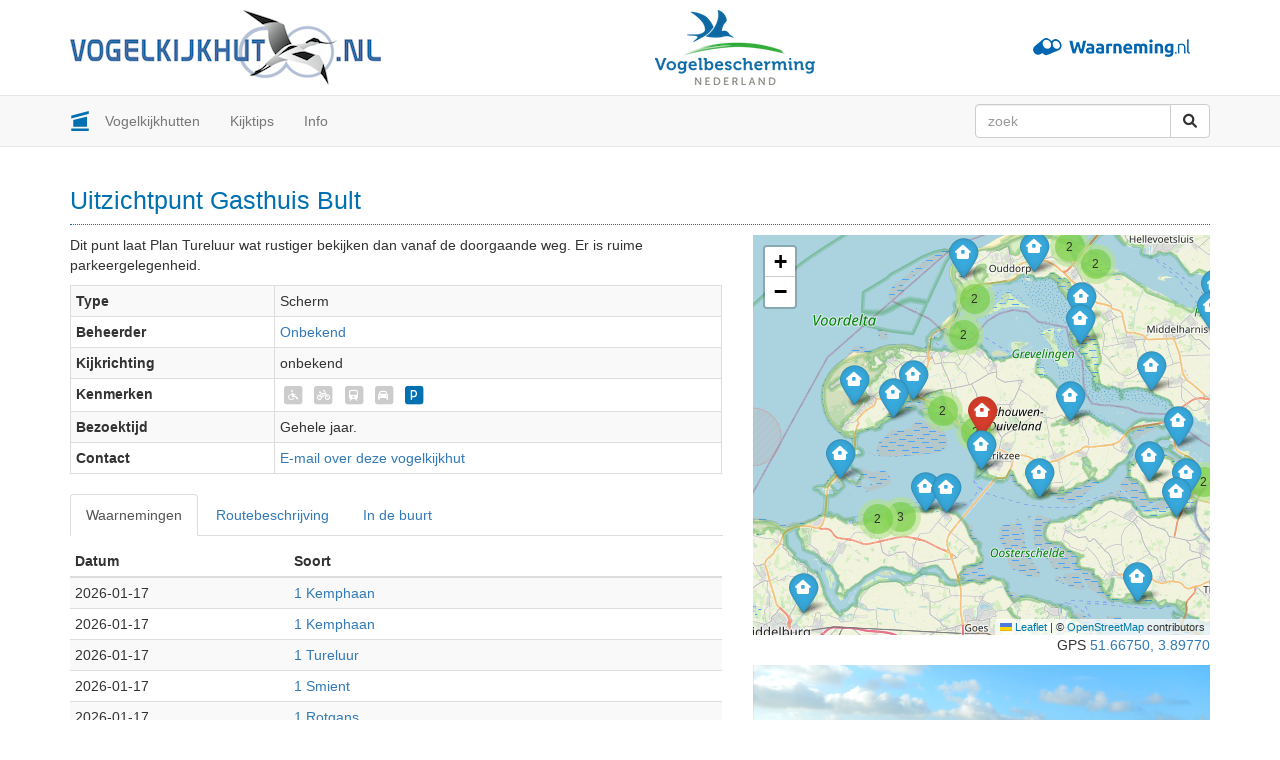

--- FILE ---
content_type: text/html; charset=utf-8
request_url: https://vogelkijkhut.nl/view/630/
body_size: 8237
content:
<!DOCTYPE html>

<html lang="nl">

<head>
    <meta charset="utf-8">
    <!--[if IE]><meta http-equiv="X-UA-Compatible" content="IE=edge" /><![endif]-->
    <meta name="viewport" content="width=device-width, initial-scale=1">
    <title>
    Uitzichtpunt Gasthuis Bult - Vogelkijkhut.nl
</title>
    <link href="/static/plugins/bootstrap3/css/bootstrap.css" rel="stylesheet">
    <!-- HTML5 Shim and Respond.js IE8 support of HTML5 elements and media queries -->
    <!-- WARNING: Respond.js doesn't work if you view the page via file:// -->
    <!--[if lt IE 9]>
    <script src="https://oss.maxcdn.com/libs/html5shiv/3.7.0/html5shiv.js"></script>
    <script src="https://oss.maxcdn.com/libs/respond.js/1.4.2/respond.min.js"></script>
    <![endif]-->
    <script src="/static/plugins/jquery/jquery.min.js"></script><script src="/static/plugins/bootstrap3/js/bootstrap.js"></script>
    
    <meta name="description" content="Uitzichtpunt Gasthuis Bult">
    <meta name="author" content="Vogelkijkhut.nl">
    <meta property="og:site_name" content="Vogelkijkhut.nl">

    <link rel="stylesheet" href="/static/CACHE/css/output.6643b6ae4fc3.css" type="text/css">

    <!--[if IE]><link rel="shortcut icon" href="/static/img/bird-hide.ico"><![endif]-->
    <!-- Touch Icons - iOS and Android 2.1+ 180x180 pixels in size. -->
    <link rel="apple-touch-icon" href="/static/img/bird-hide-180x180.png">
    <!-- Firefox, Chrome, Safari, IE 11+ and Opera. 192x192 pixels in size. -->
    <link rel="icon" href="/static/img/bird-hide-192x192.png">

    <script src="/static/plugins/leaflet/leaflet.js"></script>
    <script src="/static/plugins/leaflet-markercluster/leaflet.markercluster.js"></script>
    <script src="/static/plugins/leaflet-awesome-markers/leaflet.awesome-markers.min.js"></script>
    <script>
        window.Vogelkijkhut = {
            leafletDefaults: {
                scrollWheelZoom: false
            }
        };
    </script>
    
    
    
    
        <meta property="og:type" content="place">
<meta property="og:url" content="//vogelkijkhut.nl/view/630/">
<meta property="og:title" content="Uitzichtpunt Gasthuis Bult">

    <meta property="og:image" content="https://vogelkijkhut.nl/media/photos/630/20150112130004.JPG">

<meta property="place:location:latitude" content="51,667501830722145">
<meta property="place:location:longitude" content="3,8977003092134748">

    




</head>

<body>


    <div class="container hidden-xs">
        <div class="row" style="padding:10px 0">

            <div class="col-xs-6">

                <a href="/">
                    <img src="/static/img/logo_vogelkijkhut_311x75.png" title="Vogelkijkhut.nl"
                         class="img-responsive">
                </a>

            </div>

            <div class="col-xs-6 hidden-sm">
                <a href="https://waarneming.nl/" target="_blank" style="float:right">
                    <img src="/static/img/wnl_logo_h75.png" title="Waarneming.nl"
                         class="img-responsive" style="margin-right: 20px">
                </a>

                <a href="https://www.vogelbescherming.nl" target="_blank">
                    <img src="/static/img/vbn_logo_h75.png" title="Vogelbescherming Nederland"
                         class="img-responsive">
                </a>
            </div>
        </div>

    </div>

    <div class="vkh-nav">
        <!-- Static navbar -->
        <div class="navbar navbar-default global-navbar" role="navigation">
            <div class="container">

                <div class="navbar-header">
                    <button type="button" class="navbar-toggle collapsed" data-toggle="collapse"
                            data-target=".navbar-collapse">
                        <span class="sr-only">Toggle navigation</span>
                        <span class="icon-bar"></span>
                        <span class="icon-bar"></span>
                        <span class="icon-bar"></span>
                    </button>
                    <a class="navbar-brand" href="/">
                        <img src="/static/img/bird-hide.svg" alt="Vogelkijkhut.nl"
                            style="width:20px;display:inline-block;position:absolute">
                        <span class="visible-xs" style="padding-left:30px;">Vogelkijkhut.nl</span>
                        <span class="hidden-xs" style="width:20px; overflow: hidden">&nbsp;</span>
                    </a>
                </div>

                <div class="navbar-collapse collapse">

                    <ul class="nav navbar-nav">
                        <li><a href="/search/">Vogelkijkhutten</a></li>
                        <li><a href="/tips/">Kijktips</a></li>
                        <li><a href="/about/">Info</a></li>
                    </ul>

                    <form action="/search/" class="navbar-form navbar-right global-navbar-search"
                        role="search">
                        <div class="input-group">
                            <input type="search" class="form-control" name="query" placeholder="zoek">
                            <span class="input-group-btn">
                                <button class="btn btn-default" type="submit"><i class="fa-solid fa-magnifying-glass"></i></button>
                            </span>
                        </div>
                    </form>

                </div>
            </div>
        </div>

    </div>

    <div class="vkh-content clearfix">
        <div class="container">

            



            
                <h1>Uitzichtpunt Gasthuis Bult</h1>
                
    
    
    <div class="row">
        <div class="col-md-7">
            

    <p>Dit punt laat Plan Tureluur wat rustiger bekijken dan vanaf de doorgaande weg. Er is ruime parkeergelegenheid.</p>


            <p>
                <table class="table table-striped table-bordered table-condensed table-hotspot">
    <tbody>
        <tr>
            <th>Type</th>
            <td>Scherm</td>
        </tr>
        <tr>
            <th>Beheerder</th>
            <td>
    <a href="/organizations/3/">Onbekend</a>

</td>
        </tr>
        <tr>
            <th>Kijkrichting</th>
            <td>
    
        onbekend
    

</td>
        </tr>
        <tr>
            <th>Kenmerken</th>
            <td>
    <span class="fa-stack fa-xs" title="Onbekend">
        <i class="fa-solid fa-square fa-stack-2x hotspot-icon-status-unknown"></i>
        <i class="fa-solid fa-wheelchair fa-stack-1x fa-inverse"></i>
    </span>




    <span class="fa-stack fa-xs" title="Onbekend">
        <i class="fa-solid fa-square fa-stack-2x hotspot-icon-status-unknown"></i>
        <i class="fa-solid fa-bicycle fa-stack-1x fa-inverse"></i>
    </span>




    <span class="fa-stack fa-xs" title="Slecht bereikbaar met OV">
        <i class="fa-solid fa-square fa-stack-2x hotspot-icon-status-off"></i>
        <i class="fa-solid fa-train fa-stack-1x fa-inverse"></i>
    </span>




    <span class="fa-stack fa-xs" title="Onbekend">
        <i class="fa-solid fa-square fa-stack-2x hotspot-icon-status-unknown"></i>
        <i class="fa-solid fa-car fa-stack-1x fa-inverse"></i>
    </span>




    <span class="fa-stack fa-xs" title="Met parkeerruimte">
        <i class="fa-solid fa-square fa-stack-2x hotspot-icon-status-on"></i>
        <i class="fa-solid fa-p fa-stack-1x fa-inverse"></i>
    </span>



</td>
        </tr>
        <tr>
            <th>Bezoektijd</th>
            <td>
                Gehele jaar.
            </td>
        </tr>
        <tr>
            <th>Contact</th>
            <td>
                <a href="mailto:info@vogelkijkhut.nl?subject=E-mail%20over%20Uitzichtpunt Gasthuis Bult&body=https://vogelkijkhut.nl//view/630/%0D%0A%0D%0A">
                    E-mail over deze vogelkijkhut
                </a>
            </td>
        </tr>
    </tbody>
</table>

            </p>
            <!-- Nav tabs -->
            <ul class="nav nav-tabs">
                <li class="active">
                    <a href="#obs" aria-controls="obs" role="tab" data-toggle="tab">Waarnemingen</a>
                </li>
                <li>
                    <a href="#route" aria-controls="route" role="tab" data-toggle="tab">Routebeschrijving</a>
                </li>
                <li>
                    <a href="#near" aria-controls="near" role="tab" data-toggle="tab">In de buurt</a>
                </li>
                
            </ul>
            <!-- Tab panes -->
            <div class="tab-content vkh-tab-content">
                <div class="tab-pane active" id="obs">
                    <table class="table table-condensed table-striped">
                        <thead>
                            <tr>
                                <th class="span2">Datum</th>
                                <th>Soort</th>
                            </tr>
                        </thead>
                        <tbody>
                            
                                <tr>
                                    <td>2026-01-17</td>
                                    <td>
                                        <a target="_blank"
                                           href="https://waarneming.nl/observation/384379874/">
                                            1
                                            Kemphaan
                                        </a>
                                    </td>
                                </tr>
                            
                                <tr>
                                    <td>2026-01-17</td>
                                    <td>
                                        <a target="_blank"
                                           href="https://waarneming.nl/observation/384319743/">
                                            1
                                            Kemphaan
                                        </a>
                                    </td>
                                </tr>
                            
                                <tr>
                                    <td>2026-01-17</td>
                                    <td>
                                        <a target="_blank"
                                           href="https://waarneming.nl/observation/384319050/">
                                            1
                                            Tureluur
                                        </a>
                                    </td>
                                </tr>
                            
                                <tr>
                                    <td>2026-01-17</td>
                                    <td>
                                        <a target="_blank"
                                           href="https://waarneming.nl/observation/384308381/">
                                            1
                                            Smient
                                        </a>
                                    </td>
                                </tr>
                            
                                <tr>
                                    <td>2026-01-17</td>
                                    <td>
                                        <a target="_blank"
                                           href="https://waarneming.nl/observation/384308373/">
                                            1
                                            Rotgans
                                        </a>
                                    </td>
                                </tr>
                            
                                <tr>
                                    <td>2026-01-17</td>
                                    <td>
                                        <a target="_blank"
                                           href="https://waarneming.nl/observation/384308362/">
                                            1
                                            Brandgans
                                        </a>
                                    </td>
                                </tr>
                            
                                <tr>
                                    <td>2026-01-17</td>
                                    <td>
                                        <a target="_blank"
                                           href="https://waarneming.nl/observation/384308349/">
                                            1
                                            Torenvalk
                                        </a>
                                    </td>
                                </tr>
                            
                                <tr>
                                    <td>2026-01-17</td>
                                    <td>
                                        <a target="_blank"
                                           href="https://waarneming.nl/observation/384308340/">
                                            1
                                            Kleine Zilverreiger
                                        </a>
                                    </td>
                                </tr>
                            
                                <tr>
                                    <td>2026-01-17</td>
                                    <td>
                                        <a target="_blank"
                                           href="https://waarneming.nl/observation/384308317/">
                                            1
                                            Knobbelzwaan
                                        </a>
                                    </td>
                                </tr>
                            
                                <tr>
                                    <td>2026-01-17</td>
                                    <td>
                                        <a target="_blank"
                                           href="https://waarneming.nl/observation/384308306/">
                                            1
                                            Wulp
                                        </a>
                                    </td>
                                </tr>
                            
                                <tr>
                                    <td>2026-01-17</td>
                                    <td>
                                        <a target="_blank"
                                           href="https://waarneming.nl/observation/384308299/">
                                            1
                                            Meerkoet
                                        </a>
                                    </td>
                                </tr>
                            
                                <tr>
                                    <td>2026-01-17</td>
                                    <td>
                                        <a target="_blank"
                                           href="https://waarneming.nl/observation/384308289/">
                                            1
                                            Nijlgans
                                        </a>
                                    </td>
                                </tr>
                            
                                <tr>
                                    <td>2026-01-17</td>
                                    <td>
                                        <a target="_blank"
                                           href="https://waarneming.nl/observation/384308278/">
                                            1
                                            Blauwe Kiekendief
                                        </a>
                                    </td>
                                </tr>
                            
                                <tr>
                                    <td>2026-01-17</td>
                                    <td>
                                        <a target="_blank"
                                           href="https://waarneming.nl/observation/384308263/">
                                            1
                                            Torenvalk
                                        </a>
                                    </td>
                                </tr>
                            
                                <tr>
                                    <td>2026-01-17</td>
                                    <td>
                                        <a target="_blank"
                                           href="https://waarneming.nl/observation/384308254/">
                                            1
                                            Kuifeend
                                        </a>
                                    </td>
                                </tr>
                            
                                <tr>
                                    <td>2026-01-17</td>
                                    <td>
                                        <a target="_blank"
                                           href="https://waarneming.nl/observation/384308245/">
                                            1
                                            Kokmeeuw
                                        </a>
                                    </td>
                                </tr>
                            
                                <tr>
                                    <td>2026-01-17</td>
                                    <td>
                                        <a target="_blank"
                                           href="https://waarneming.nl/observation/384308236/">
                                            1
                                            Zilvermeeuw
                                        </a>
                                    </td>
                                </tr>
                            
                                <tr>
                                    <td>2026-01-17</td>
                                    <td>
                                        <a target="_blank"
                                           href="https://waarneming.nl/observation/384308225/">
                                            1
                                            Bonte Strandloper
                                        </a>
                                    </td>
                                </tr>
                            
                                <tr>
                                    <td>2026-01-17</td>
                                    <td>
                                        <a target="_blank"
                                           href="https://waarneming.nl/observation/384308215/">
                                            1
                                            Houtduif
                                        </a>
                                    </td>
                                </tr>
                            
                                <tr>
                                    <td>2026-01-17</td>
                                    <td>
                                        <a target="_blank"
                                           href="https://waarneming.nl/observation/384308201/">
                                            1
                                            Slechtvalk
                                        </a>
                                    </td>
                                </tr>
                            
                                <tr>
                                    <td>2026-01-17</td>
                                    <td>
                                        <a target="_blank"
                                           href="https://waarneming.nl/observation/384308189/">
                                            1
                                            Putter
                                        </a>
                                    </td>
                                </tr>
                            
                                <tr>
                                    <td>2026-01-17</td>
                                    <td>
                                        <a target="_blank"
                                           href="https://waarneming.nl/observation/384308174/">
                                            1
                                            Ekster
                                        </a>
                                    </td>
                                </tr>
                            
                                <tr>
                                    <td>2026-01-17</td>
                                    <td>
                                        <a target="_blank"
                                           href="https://waarneming.nl/observation/384308160/">
                                            1
                                            Wintertaling
                                        </a>
                                    </td>
                                </tr>
                            
                                <tr>
                                    <td>2026-01-17</td>
                                    <td>
                                        <a target="_blank"
                                           href="https://waarneming.nl/observation/384308147/">
                                            1
                                            Spreeuw
                                        </a>
                                    </td>
                                </tr>
                            
                                <tr>
                                    <td>2026-01-17</td>
                                    <td>
                                        <a target="_blank"
                                           href="https://waarneming.nl/observation/384308131/">
                                            1
                                            Zwarte Kraai
                                        </a>
                                    </td>
                                </tr>
                            
                                <tr>
                                    <td>2026-01-17</td>
                                    <td>
                                        <a target="_blank"
                                           href="https://waarneming.nl/observation/384308118/">
                                            1
                                            Parkgans
                                        </a>
                                    </td>
                                </tr>
                            
                                <tr>
                                    <td>2026-01-17</td>
                                    <td>
                                        <a target="_blank"
                                           href="https://waarneming.nl/observation/384308110/">
                                            1
                                            Kemphaan
                                        </a>
                                    </td>
                                </tr>
                            
                                <tr>
                                    <td>2026-01-17</td>
                                    <td>
                                        <a target="_blank"
                                           href="https://waarneming.nl/observation/384308097/">
                                            1
                                            Zilverplevier
                                        </a>
                                    </td>
                                </tr>
                            
                                <tr>
                                    <td>2026-01-17</td>
                                    <td>
                                        <a target="_blank"
                                           href="https://waarneming.nl/observation/384308085/">
                                            1
                                            Zwarte Ruiter
                                        </a>
                                    </td>
                                </tr>
                            
                                <tr>
                                    <td>2026-01-17</td>
                                    <td>
                                        <a target="_blank"
                                           href="https://waarneming.nl/observation/384308074/">
                                            1
                                            Lepelaar
                                        </a>
                                    </td>
                                </tr>
                            
                                <tr>
                                    <td>2026-01-17</td>
                                    <td>
                                        <a target="_blank"
                                           href="https://waarneming.nl/observation/384308070/">
                                            1
                                            Watersnip
                                        </a>
                                    </td>
                                </tr>
                            
                                <tr>
                                    <td>2026-01-17</td>
                                    <td>
                                        <a target="_blank"
                                           href="https://waarneming.nl/observation/384308056/">
                                            1
                                            Wulp
                                        </a>
                                    </td>
                                </tr>
                            
                                <tr>
                                    <td>2026-01-17</td>
                                    <td>
                                        <a target="_blank"
                                           href="https://waarneming.nl/observation/384308042/">
                                            1
                                            Grote Canadese Gans
                                        </a>
                                    </td>
                                </tr>
                            
                                <tr>
                                    <td>2026-01-17</td>
                                    <td>
                                        <a target="_blank"
                                           href="https://waarneming.nl/observation/384308035/">
                                            1
                                            Kleine Zilverreiger
                                        </a>
                                    </td>
                                </tr>
                            
                                <tr>
                                    <td>2026-01-17</td>
                                    <td>
                                        <a target="_blank"
                                           href="https://waarneming.nl/observation/384308025/">
                                            1
                                            Scholekster
                                        </a>
                                    </td>
                                </tr>
                            
                                <tr>
                                    <td>2026-01-17</td>
                                    <td>
                                        <a target="_blank"
                                           href="https://waarneming.nl/observation/384308007/">
                                            1
                                            Pijlstaart
                                        </a>
                                    </td>
                                </tr>
                            
                                <tr>
                                    <td>2026-01-17</td>
                                    <td>
                                        <a target="_blank"
                                           href="https://waarneming.nl/observation/384307999/">
                                            1
                                            Grote Mantelmeeuw
                                        </a>
                                    </td>
                                </tr>
                            
                                <tr>
                                    <td>2026-01-17</td>
                                    <td>
                                        <a target="_blank"
                                           href="https://waarneming.nl/observation/384307994/">
                                            1
                                            Tureluur
                                        </a>
                                    </td>
                                </tr>
                            
                                <tr>
                                    <td>2026-01-17</td>
                                    <td>
                                        <a target="_blank"
                                           href="https://waarneming.nl/observation/384307987/">
                                            1
                                            Bergeend
                                        </a>
                                    </td>
                                </tr>
                            
                                <tr>
                                    <td>2026-01-17</td>
                                    <td>
                                        <a target="_blank"
                                           href="https://waarneming.nl/observation/384307980/">
                                            1
                                            Grauwe Gans
                                        </a>
                                    </td>
                                </tr>
                            
                                <tr>
                                    <td>2026-01-17</td>
                                    <td>
                                        <a target="_blank"
                                           href="https://waarneming.nl/observation/384307966/">
                                            1
                                            Buizerd
                                        </a>
                                    </td>
                                </tr>
                            
                                <tr>
                                    <td>2026-01-17</td>
                                    <td>
                                        <a target="_blank"
                                           href="https://waarneming.nl/observation/384307960/">
                                            1
                                            Goudplevier
                                        </a>
                                    </td>
                                </tr>
                            
                                <tr>
                                    <td>2026-01-17</td>
                                    <td>
                                        <a target="_blank"
                                           href="https://waarneming.nl/observation/384307951/">
                                            1
                                            Wilde Eend
                                        </a>
                                    </td>
                                </tr>
                            
                                <tr>
                                    <td>2026-01-17</td>
                                    <td>
                                        <a target="_blank"
                                           href="https://waarneming.nl/observation/384307944/">
                                            1
                                            Slobeend
                                        </a>
                                    </td>
                                </tr>
                            
                                <tr>
                                    <td>2026-01-17</td>
                                    <td>
                                        <a target="_blank"
                                           href="https://waarneming.nl/observation/384307933/">
                                            1
                                            Kievit
                                        </a>
                                    </td>
                                </tr>
                            
                                <tr>
                                    <td>2026-01-17</td>
                                    <td>
                                        <a target="_blank"
                                           href="https://waarneming.nl/observation/384307926/">
                                            1
                                            Krakeend
                                        </a>
                                    </td>
                                </tr>
                            
                                <tr>
                                    <td>2026-01-17</td>
                                    <td>
                                        <a target="_blank"
                                           href="https://waarneming.nl/observation/384307916/">
                                            1
                                            Brandgans
                                        </a>
                                    </td>
                                </tr>
                            
                                <tr>
                                    <td>2026-01-17</td>
                                    <td>
                                        <a target="_blank"
                                           href="https://waarneming.nl/observation/384307907/">
                                            1
                                            Smient
                                        </a>
                                    </td>
                                </tr>
                            
                                <tr>
                                    <td>2026-01-17</td>
                                    <td>
                                        <a target="_blank"
                                           href="https://waarneming.nl/observation/384286758/">
                                            1
                                            Putter
                                        </a>
                                    </td>
                                </tr>
                            
                                <tr>
                                    <td>2026-01-17</td>
                                    <td>
                                        <a target="_blank"
                                           href="https://waarneming.nl/observation/384286754/">
                                            1
                                            Goudplevier
                                        </a>
                                    </td>
                                </tr>
                            
                                <tr>
                                    <td>2026-01-17</td>
                                    <td>
                                        <a target="_blank"
                                           href="https://waarneming.nl/observation/384286751/">
                                            1
                                            Zwarte Ruiter
                                        </a>
                                    </td>
                                </tr>
                            
                                <tr>
                                    <td>2026-01-17</td>
                                    <td>
                                        <a target="_blank"
                                           href="https://waarneming.nl/observation/384286749/">
                                            1
                                            Kemphaan
                                        </a>
                                    </td>
                                </tr>
                            
                                <tr>
                                    <td>2026-01-17</td>
                                    <td>
                                        <a target="_blank"
                                           href="https://waarneming.nl/observation/384285013/">
                                            1
                                            Lepelaar
                                        </a>
                                    </td>
                                </tr>
                            
                                <tr>
                                    <td>2026-01-17</td>
                                    <td>
                                        <a target="_blank"
                                           href="https://waarneming.nl/observation/384285009/">
                                            1
                                            Spreeuw
                                        </a>
                                    </td>
                                </tr>
                            
                                <tr>
                                    <td>2026-01-17</td>
                                    <td>
                                        <a target="_blank"
                                           href="https://waarneming.nl/observation/384285005/">
                                            1
                                            Zwarte Kraai
                                        </a>
                                    </td>
                                </tr>
                            
                                <tr>
                                    <td>2026-01-17</td>
                                    <td>
                                        <a target="_blank"
                                           href="https://waarneming.nl/observation/384285000/">
                                            1
                                            Wintertaling
                                        </a>
                                    </td>
                                </tr>
                            
                                <tr>
                                    <td>2026-01-17</td>
                                    <td>
                                        <a target="_blank"
                                           href="https://waarneming.nl/observation/384284993/">
                                            1
                                            Grauwe Gans
                                        </a>
                                    </td>
                                </tr>
                            
                                <tr>
                                    <td>2026-01-17</td>
                                    <td>
                                        <a target="_blank"
                                           href="https://waarneming.nl/observation/384284988/">
                                            1
                                            Kievit
                                        </a>
                                    </td>
                                </tr>
                            
                                <tr>
                                    <td>2026-01-17</td>
                                    <td>
                                        <a target="_blank"
                                           href="https://waarneming.nl/observation/384284985/">
                                            1
                                            Bergeend
                                        </a>
                                    </td>
                                </tr>
                            
                                <tr>
                                    <td>2026-01-17</td>
                                    <td>
                                        <a target="_blank"
                                           href="https://waarneming.nl/observation/384284978/">
                                            1
                                            Slobeend
                                        </a>
                                    </td>
                                </tr>
                            
                                <tr>
                                    <td>2026-01-17</td>
                                    <td>
                                        <a target="_blank"
                                           href="https://waarneming.nl/observation/384284973/">
                                            1
                                            Brandgans
                                        </a>
                                    </td>
                                </tr>
                            
                                <tr>
                                    <td>2026-01-17</td>
                                    <td>
                                        <a target="_blank"
                                           href="https://waarneming.nl/observation/384262304/">
                                            20
                                            Kauw
                                        </a>
                                    </td>
                                </tr>
                            
                                <tr>
                                    <td>2026-01-17</td>
                                    <td>
                                        <a target="_blank"
                                           href="https://waarneming.nl/observation/384262300/">
                                            1
                                            Dodaars
                                        </a>
                                    </td>
                                </tr>
                            
                                <tr>
                                    <td>2026-01-17</td>
                                    <td>
                                        <a target="_blank"
                                           href="https://waarneming.nl/observation/384262298/">
                                            3
                                            Meerkoet
                                        </a>
                                    </td>
                                </tr>
                            
                                <tr>
                                    <td>2026-01-17</td>
                                    <td>
                                        <a target="_blank"
                                           href="https://waarneming.nl/observation/384262296/">
                                            2
                                            Tureluur
                                        </a>
                                    </td>
                                </tr>
                            
                                <tr>
                                    <td>2026-01-17</td>
                                    <td>
                                        <a target="_blank"
                                           href="https://waarneming.nl/observation/384262290/">
                                            3
                                            Kemphaan
                                        </a>
                                    </td>
                                </tr>
                            
                                <tr>
                                    <td>2026-01-17</td>
                                    <td>
                                        <a target="_blank"
                                           href="https://waarneming.nl/observation/384262287/">
                                            10
                                            Wintertaling
                                        </a>
                                    </td>
                                </tr>
                            
                                <tr>
                                    <td>2026-01-17</td>
                                    <td>
                                        <a target="_blank"
                                           href="https://waarneming.nl/observation/384262281/">
                                            5
                                            Krakeend
                                        </a>
                                    </td>
                                </tr>
                            
                                <tr>
                                    <td>2026-01-17</td>
                                    <td>
                                        <a target="_blank"
                                           href="https://waarneming.nl/observation/384262275/">
                                            10
                                            Scholekster
                                        </a>
                                    </td>
                                </tr>
                            
                                <tr>
                                    <td>2026-01-17</td>
                                    <td>
                                        <a target="_blank"
                                           href="https://waarneming.nl/observation/384262269/">
                                            50
                                            Goudplevier
                                        </a>
                                    </td>
                                </tr>
                            
                                <tr>
                                    <td>2026-01-17</td>
                                    <td>
                                        <a target="_blank"
                                           href="https://waarneming.nl/observation/384262267/">
                                            10
                                            Bergeend
                                        </a>
                                    </td>
                                </tr>
                            
                                <tr>
                                    <td>2026-01-17</td>
                                    <td>
                                        <a target="_blank"
                                           href="https://waarneming.nl/observation/384262263/">
                                            500
                                            Kievit
                                        </a>
                                    </td>
                                </tr>
                            
                                <tr>
                                    <td>2026-01-17</td>
                                    <td>
                                        <a target="_blank"
                                           href="https://waarneming.nl/observation/384262256/">
                                            10
                                            Slobeend
                                        </a>
                                    </td>
                                </tr>
                            
                                <tr>
                                    <td>2026-01-17</td>
                                    <td>
                                        <a target="_blank"
                                           href="https://waarneming.nl/observation/384262250/">
                                            14
                                            Wilde Eend
                                        </a>
                                    </td>
                                </tr>
                            
                                <tr>
                                    <td>2026-01-17</td>
                                    <td>
                                        <a target="_blank"
                                           href="https://waarneming.nl/observation/384262247/">
                                            100
                                            Smient
                                        </a>
                                    </td>
                                </tr>
                            
                                <tr>
                                    <td>2026-01-17</td>
                                    <td>
                                        <a target="_blank"
                                           href="https://waarneming.nl/observation/384262240/">
                                            50
                                            Grauwe Gans
                                        </a>
                                    </td>
                                </tr>
                            
                                <tr>
                                    <td>2026-01-17</td>
                                    <td>
                                        <a target="_blank"
                                           href="https://waarneming.nl/observation/384262235/">
                                            250
                                            Brandgans
                                        </a>
                                    </td>
                                </tr>
                            
                                <tr>
                                    <td>2026-01-17</td>
                                    <td>
                                        <a target="_blank"
                                           href="https://waarneming.nl/observation/384262231/">
                                            1
                                            Waterhoen
                                        </a>
                                    </td>
                                </tr>
                            
                                <tr>
                                    <td>2026-01-17</td>
                                    <td>
                                        <a target="_blank"
                                           href="https://waarneming.nl/observation/384262226/">
                                            20
                                            Huismus
                                        </a>
                                    </td>
                                </tr>
                            
                                <tr>
                                    <td>2026-01-16</td>
                                    <td>
                                        <a target="_blank"
                                           href="https://waarneming.nl/observation/384239204/">
                                            1
                                            Kleine Zilverreiger
                                        </a>
                                    </td>
                                </tr>
                            
                                <tr>
                                    <td>2026-01-16</td>
                                    <td>
                                        <a target="_blank"
                                           href="https://waarneming.nl/observation/384239139/">
                                            1
                                            Kleine Zilverreiger
                                        </a>
                                    </td>
                                </tr>
                            
                                <tr>
                                    <td>2026-01-16</td>
                                    <td>
                                        <a target="_blank"
                                           href="https://waarneming.nl/observation/384222217/">
                                            250
                                            Zilverplevier
                                        </a>
                                    </td>
                                </tr>
                            
                                <tr>
                                    <td>2026-01-16</td>
                                    <td>
                                        <a target="_blank"
                                           href="https://waarneming.nl/observation/384221577/">
                                            8
                                            Slobeend
                                        </a>
                                    </td>
                                </tr>
                            
                                <tr>
                                    <td>2026-01-16</td>
                                    <td>
                                        <a target="_blank"
                                           href="https://waarneming.nl/observation/384221546/">
                                            100
                                            Smient
                                        </a>
                                    </td>
                                </tr>
                            
                                <tr>
                                    <td>2026-01-16</td>
                                    <td>
                                        <a target="_blank"
                                           href="https://waarneming.nl/observation/384221486/">
                                            2
                                            Wintertaling
                                        </a>
                                    </td>
                                </tr>
                            
                                <tr>
                                    <td>2026-01-16</td>
                                    <td>
                                        <a target="_blank"
                                           href="https://waarneming.nl/observation/384215729/">
                                            8
                                            Bergeend
                                        </a>
                                    </td>
                                </tr>
                            
                                <tr>
                                    <td>2026-01-16</td>
                                    <td>
                                        <a target="_blank"
                                           href="https://waarneming.nl/observation/384215724/">
                                            2000
                                            Goudplevier
                                        </a>
                                    </td>
                                </tr>
                            
                                <tr>
                                    <td>2026-01-16</td>
                                    <td>
                                        <a target="_blank"
                                           href="https://waarneming.nl/observation/384215716/">
                                            2000
                                            Kievit
                                        </a>
                                    </td>
                                </tr>
                            
                                <tr>
                                    <td>2026-01-14</td>
                                    <td>
                                        <a target="_blank"
                                           href="https://waarneming.nl/observation/384140791/">
                                            60
                                            Kemphaan
                                        </a>
                                    </td>
                                </tr>
                            
                                <tr>
                                    <td>2026-01-14</td>
                                    <td>
                                        <a target="_blank"
                                           href="https://waarneming.nl/observation/384136328/">
                                            1
                                            Lepelaar
                                        </a>
                                    </td>
                                </tr>
                            
                                <tr>
                                    <td>2026-01-14</td>
                                    <td>
                                        <a target="_blank"
                                           href="https://waarneming.nl/observation/384136327/">
                                            2
                                            Kemphaan
                                        </a>
                                    </td>
                                </tr>
                            
                                <tr>
                                    <td>2026-01-14</td>
                                    <td>
                                        <a target="_blank"
                                           href="https://waarneming.nl/observation/384136326/">
                                            1
                                            Buizerd
                                        </a>
                                    </td>
                                </tr>
                            
                                <tr>
                                    <td>2026-01-14</td>
                                    <td>
                                        <a target="_blank"
                                           href="https://waarneming.nl/observation/384136325/">
                                            1
                                            Buizerd
                                        </a>
                                    </td>
                                </tr>
                            
                                <tr>
                                    <td>2026-01-14</td>
                                    <td>
                                        <a target="_blank"
                                           href="https://waarneming.nl/observation/384136322/">
                                            1
                                            Kleine Zilverreiger
                                        </a>
                                    </td>
                                </tr>
                            
                                <tr>
                                    <td>2026-01-14</td>
                                    <td>
                                        <a target="_blank"
                                           href="https://waarneming.nl/observation/384136321/">
                                            1
                                            Blauwe Kiekendief
                                        </a>
                                    </td>
                                </tr>
                            
                                <tr>
                                    <td>2026-01-14</td>
                                    <td>
                                        <a target="_blank"
                                           href="https://waarneming.nl/observation/384136320/">
                                            16
                                            Kemphaan
                                        </a>
                                    </td>
                                </tr>
                            
                                <tr>
                                    <td>2026-01-14</td>
                                    <td>
                                        <a target="_blank"
                                           href="https://waarneming.nl/observation/384136319/">
                                            12
                                            Houtduif
                                        </a>
                                    </td>
                                </tr>
                            
                                <tr>
                                    <td>2026-01-14</td>
                                    <td>
                                        <a target="_blank"
                                           href="https://waarneming.nl/observation/384136317/">
                                            1
                                            Kleine Zilverreiger
                                        </a>
                                    </td>
                                </tr>
                            
                                <tr>
                                    <td>2026-01-13</td>
                                    <td>
                                        <a target="_blank"
                                           href="https://waarneming.nl/observation/384067387/">
                                            1
                                            Torenvalk
                                        </a>
                                    </td>
                                </tr>
                            
                                <tr>
                                    <td>2026-01-13</td>
                                    <td>
                                        <a target="_blank"
                                           href="https://waarneming.nl/observation/384067384/">
                                            2
                                            Blauwe Kiekendief
                                        </a>
                                    </td>
                                </tr>
                            
                        </tbody>
                    </table>
                </div>
                <div class="tab-pane" id="route">
                    
                    <p>
                        
                            <i class="icon-share-alt"></i>
                            <a target="_blank"
                               href="https://maps.google.com/maps?f=d&hl=nl&daddr=51.667502,3.897700">
                                Route via Google Maps
                            </a>
                        
                    </p>
                </div>
                <div class="tab-pane" id="near">
                    <table class="table table-condensed table-striped">
                        <thead>
                            <tr>
                                <th class="span2">Vogelkijkhut</th>
                                <th>Kenmerken</th>
                            </tr>
                        </thead>
                        <tbody>
                            
                                <tr>
                                    <td>
                                        <a href="/view/639/">Colijnsplaat - De Vogelarije - Vogelkijkhut</a>
                                    </td>
                                    <td>
    <span class="fa-stack fa-xs" title="Onbekend">
        <i class="fa-solid fa-square fa-stack-2x hotspot-icon-status-unknown"></i>
        <i class="fa-solid fa-wheelchair fa-stack-1x fa-inverse"></i>
    </span>




    <span class="fa-stack fa-xs" title="Bereikbaar per fiets">
        <i class="fa-solid fa-square fa-stack-2x hotspot-icon-status-on"></i>
        <i class="fa-solid fa-bicycle fa-stack-1x fa-inverse"></i>
    </span>




    <span class="fa-stack fa-xs" title="Slecht bereikbaar met OV">
        <i class="fa-solid fa-square fa-stack-2x hotspot-icon-status-off"></i>
        <i class="fa-solid fa-train fa-stack-1x fa-inverse"></i>
    </span>




    <span class="fa-stack fa-xs" title="Bereikbaar met auto">
        <i class="fa-solid fa-square fa-stack-2x hotspot-icon-status-on"></i>
        <i class="fa-solid fa-car fa-stack-1x fa-inverse"></i>
    </span>




    <span class="fa-stack fa-xs" title="Met parkeerruimte">
        <i class="fa-solid fa-square fa-stack-2x hotspot-icon-status-on"></i>
        <i class="fa-solid fa-p fa-stack-1x fa-inverse"></i>
    </span>



</td>
                                </tr>
                            
                                <tr>
                                    <td>
                                        <a href="/view/328/">Colijnsplaat - Haven - Vogelkijkhut</a>
                                    </td>
                                    <td>
    <span class="fa-stack fa-xs" title="Toegankelijk voor rolstoelgebruikers">
        <i class="fa-solid fa-square fa-stack-2x hotspot-icon-status-on"></i>
        <i class="fa-solid fa-wheelchair fa-stack-1x fa-inverse"></i>
    </span>




    <span class="fa-stack fa-xs" title="Onbekend">
        <i class="fa-solid fa-square fa-stack-2x hotspot-icon-status-unknown"></i>
        <i class="fa-solid fa-bicycle fa-stack-1x fa-inverse"></i>
    </span>




    <span class="fa-stack fa-xs" title="Slecht bereikbaar met OV">
        <i class="fa-solid fa-square fa-stack-2x hotspot-icon-status-off"></i>
        <i class="fa-solid fa-train fa-stack-1x fa-inverse"></i>
    </span>




    <span class="fa-stack fa-xs" title="Onbekend">
        <i class="fa-solid fa-square fa-stack-2x hotspot-icon-status-unknown"></i>
        <i class="fa-solid fa-car fa-stack-1x fa-inverse"></i>
    </span>




    <span class="fa-stack fa-xs" title="Met parkeerruimte">
        <i class="fa-solid fa-square fa-stack-2x hotspot-icon-status-on"></i>
        <i class="fa-solid fa-p fa-stack-1x fa-inverse"></i>
    </span>



</td>
                                </tr>
                            
                                <tr>
                                    <td>
                                        <a href="/view/209/">De Brashoeve - Vogeluitkijktoren</a>
                                    </td>
                                    <td>
    <span class="fa-stack fa-xs" title="Niet toegankelijk voor rolstoelgebruikers">
        <i class="fa-solid fa-square fa-stack-2x hotspot-icon-status-off"></i>
        <i class="fa-solid fa-wheelchair fa-stack-1x fa-inverse"></i>
    </span>




    <span class="fa-stack fa-xs" title="Bereikbaar per fiets">
        <i class="fa-solid fa-square fa-stack-2x hotspot-icon-status-on"></i>
        <i class="fa-solid fa-bicycle fa-stack-1x fa-inverse"></i>
    </span>




    <span class="fa-stack fa-xs" title="Slecht bereikbaar met OV">
        <i class="fa-solid fa-square fa-stack-2x hotspot-icon-status-off"></i>
        <i class="fa-solid fa-train fa-stack-1x fa-inverse"></i>
    </span>




    <span class="fa-stack fa-xs" title="Bereikbaar met auto">
        <i class="fa-solid fa-square fa-stack-2x hotspot-icon-status-on"></i>
        <i class="fa-solid fa-car fa-stack-1x fa-inverse"></i>
    </span>




    <span class="fa-stack fa-xs" title="Met parkeerruimte">
        <i class="fa-solid fa-square fa-stack-2x hotspot-icon-status-on"></i>
        <i class="fa-solid fa-p fa-stack-1x fa-inverse"></i>
    </span>



</td>
                                </tr>
                            
                                <tr>
                                    <td>
                                        <a href="/view/174/">Dijkwater - Vogelkijkscherm</a>
                                    </td>
                                    <td>
    <span class="fa-stack fa-xs" title="Niet toegankelijk voor rolstoelgebruikers">
        <i class="fa-solid fa-square fa-stack-2x hotspot-icon-status-off"></i>
        <i class="fa-solid fa-wheelchair fa-stack-1x fa-inverse"></i>
    </span>




    <span class="fa-stack fa-xs" title="Onbekend">
        <i class="fa-solid fa-square fa-stack-2x hotspot-icon-status-unknown"></i>
        <i class="fa-solid fa-bicycle fa-stack-1x fa-inverse"></i>
    </span>




    <span class="fa-stack fa-xs" title="Slecht bereikbaar met OV">
        <i class="fa-solid fa-square fa-stack-2x hotspot-icon-status-off"></i>
        <i class="fa-solid fa-train fa-stack-1x fa-inverse"></i>
    </span>




    <span class="fa-stack fa-xs" title="Onbekend">
        <i class="fa-solid fa-square fa-stack-2x hotspot-icon-status-unknown"></i>
        <i class="fa-solid fa-car fa-stack-1x fa-inverse"></i>
    </span>




    <span class="fa-stack fa-xs" title="Met parkeerruimte">
        <i class="fa-solid fa-square fa-stack-2x hotspot-icon-status-on"></i>
        <i class="fa-solid fa-p fa-stack-1x fa-inverse"></i>
    </span>



</td>
                                </tr>
                            
                                <tr>
                                    <td>
                                        <a href="/view/186/">Flauwers en Wevers Inlagen - Vogelkijkpunten</a>
                                    </td>
                                    <td>
    <span class="fa-stack fa-xs" title="Niet toegankelijk voor rolstoelgebruikers">
        <i class="fa-solid fa-square fa-stack-2x hotspot-icon-status-off"></i>
        <i class="fa-solid fa-wheelchair fa-stack-1x fa-inverse"></i>
    </span>




    <span class="fa-stack fa-xs" title="Onbekend">
        <i class="fa-solid fa-square fa-stack-2x hotspot-icon-status-unknown"></i>
        <i class="fa-solid fa-bicycle fa-stack-1x fa-inverse"></i>
    </span>




    <span class="fa-stack fa-xs" title="Slecht bereikbaar met OV">
        <i class="fa-solid fa-square fa-stack-2x hotspot-icon-status-off"></i>
        <i class="fa-solid fa-train fa-stack-1x fa-inverse"></i>
    </span>




    <span class="fa-stack fa-xs" title="Onbekend">
        <i class="fa-solid fa-square fa-stack-2x hotspot-icon-status-unknown"></i>
        <i class="fa-solid fa-car fa-stack-1x fa-inverse"></i>
    </span>




    <span class="fa-stack fa-xs" title="Geen parkeerruimte">
        <i class="fa-solid fa-square fa-stack-2x hotspot-icon-status-off"></i>
        <i class="fa-solid fa-p fa-stack-1x fa-inverse"></i>
    </span>



</td>
                                </tr>
                            
                                <tr>
                                    <td>
                                        <a href="/view/414/">Kabbelaarsbank - Vogelkijkscherm</a>
                                    </td>
                                    <td>
    <span class="fa-stack fa-xs" title="Onbekend">
        <i class="fa-solid fa-square fa-stack-2x hotspot-icon-status-unknown"></i>
        <i class="fa-solid fa-wheelchair fa-stack-1x fa-inverse"></i>
    </span>




    <span class="fa-stack fa-xs" title="Onbekend">
        <i class="fa-solid fa-square fa-stack-2x hotspot-icon-status-unknown"></i>
        <i class="fa-solid fa-bicycle fa-stack-1x fa-inverse"></i>
    </span>




    <span class="fa-stack fa-xs" title="Slecht bereikbaar met OV">
        <i class="fa-solid fa-square fa-stack-2x hotspot-icon-status-off"></i>
        <i class="fa-solid fa-train fa-stack-1x fa-inverse"></i>
    </span>




    <span class="fa-stack fa-xs" title="Onbekend">
        <i class="fa-solid fa-square fa-stack-2x hotspot-icon-status-unknown"></i>
        <i class="fa-solid fa-car fa-stack-1x fa-inverse"></i>
    </span>




    <span class="fa-stack fa-xs" title="Met parkeerruimte">
        <i class="fa-solid fa-square fa-stack-2x hotspot-icon-status-on"></i>
        <i class="fa-solid fa-p fa-stack-1x fa-inverse"></i>
    </span>



</td>
                                </tr>
                            
                                <tr>
                                    <td>
                                        <a href="/view/515/">Kabbelaarsbank - Zela2</a>
                                    </td>
                                    <td>
    <span class="fa-stack fa-xs" title="Niet toegankelijk voor rolstoelgebruikers">
        <i class="fa-solid fa-square fa-stack-2x hotspot-icon-status-off"></i>
        <i class="fa-solid fa-wheelchair fa-stack-1x fa-inverse"></i>
    </span>




    <span class="fa-stack fa-xs" title="Onbekend">
        <i class="fa-solid fa-square fa-stack-2x hotspot-icon-status-unknown"></i>
        <i class="fa-solid fa-bicycle fa-stack-1x fa-inverse"></i>
    </span>




    <span class="fa-stack fa-xs" title="Slecht bereikbaar met OV">
        <i class="fa-solid fa-square fa-stack-2x hotspot-icon-status-off"></i>
        <i class="fa-solid fa-train fa-stack-1x fa-inverse"></i>
    </span>




    <span class="fa-stack fa-xs" title="Niet bereikbaar met auto">
        <i class="fa-solid fa-square fa-stack-2x hotspot-icon-status-off"></i>
        <i class="fa-solid fa-car fa-stack-1x fa-inverse"></i>
    </span>




    <span class="fa-stack fa-xs" title="Met parkeerruimte">
        <i class="fa-solid fa-square fa-stack-2x hotspot-icon-status-on"></i>
        <i class="fa-solid fa-p fa-stack-1x fa-inverse"></i>
    </span>



</td>
                                </tr>
                            
                                <tr>
                                    <td>
                                        <a href="/view/192/">Koudekerkse inlaag - Plompetoren - Uitkijkpunt</a>
                                    </td>
                                    <td>
    <span class="fa-stack fa-xs" title="Niet toegankelijk voor rolstoelgebruikers">
        <i class="fa-solid fa-square fa-stack-2x hotspot-icon-status-off"></i>
        <i class="fa-solid fa-wheelchair fa-stack-1x fa-inverse"></i>
    </span>




    <span class="fa-stack fa-xs" title="Onbekend">
        <i class="fa-solid fa-square fa-stack-2x hotspot-icon-status-unknown"></i>
        <i class="fa-solid fa-bicycle fa-stack-1x fa-inverse"></i>
    </span>




    <span class="fa-stack fa-xs" title="Slecht bereikbaar met OV">
        <i class="fa-solid fa-square fa-stack-2x hotspot-icon-status-off"></i>
        <i class="fa-solid fa-train fa-stack-1x fa-inverse"></i>
    </span>




    <span class="fa-stack fa-xs" title="Onbekend">
        <i class="fa-solid fa-square fa-stack-2x hotspot-icon-status-unknown"></i>
        <i class="fa-solid fa-car fa-stack-1x fa-inverse"></i>
    </span>




    <span class="fa-stack fa-xs" title="Met parkeerruimte">
        <i class="fa-solid fa-square fa-stack-2x hotspot-icon-status-on"></i>
        <i class="fa-solid fa-p fa-stack-1x fa-inverse"></i>
    </span>



</td>
                                </tr>
                            
                                <tr>
                                    <td>
                                        <a href="/view/583/">Ouwerkerkse Inlaag - Uitzichtpunt</a>
                                    </td>
                                    <td>
    <span class="fa-stack fa-xs" title="Niet toegankelijk voor rolstoelgebruikers">
        <i class="fa-solid fa-square fa-stack-2x hotspot-icon-status-off"></i>
        <i class="fa-solid fa-wheelchair fa-stack-1x fa-inverse"></i>
    </span>




    <span class="fa-stack fa-xs" title="Bereikbaar per fiets">
        <i class="fa-solid fa-square fa-stack-2x hotspot-icon-status-on"></i>
        <i class="fa-solid fa-bicycle fa-stack-1x fa-inverse"></i>
    </span>




    <span class="fa-stack fa-xs" title="Slecht bereikbaar met OV">
        <i class="fa-solid fa-square fa-stack-2x hotspot-icon-status-off"></i>
        <i class="fa-solid fa-train fa-stack-1x fa-inverse"></i>
    </span>




    <span class="fa-stack fa-xs" title="Niet bereikbaar met auto">
        <i class="fa-solid fa-square fa-stack-2x hotspot-icon-status-off"></i>
        <i class="fa-solid fa-car fa-stack-1x fa-inverse"></i>
    </span>




    <span class="fa-stack fa-xs" title="Onbekend">
        <i class="fa-solid fa-square fa-stack-2x hotspot-icon-status-unknown"></i>
        <i class="fa-solid fa-p fa-stack-1x fa-inverse"></i>
    </span>



</td>
                                </tr>
                            
                                <tr>
                                    <td>
                                        <a href="/view/404/">Prunje - Vogelkijkscherm</a>
                                    </td>
                                    <td>
    <span class="fa-stack fa-xs" title="Niet toegankelijk voor rolstoelgebruikers">
        <i class="fa-solid fa-square fa-stack-2x hotspot-icon-status-off"></i>
        <i class="fa-solid fa-wheelchair fa-stack-1x fa-inverse"></i>
    </span>




    <span class="fa-stack fa-xs" title="Onbekend">
        <i class="fa-solid fa-square fa-stack-2x hotspot-icon-status-unknown"></i>
        <i class="fa-solid fa-bicycle fa-stack-1x fa-inverse"></i>
    </span>




    <span class="fa-stack fa-xs" title="Slecht bereikbaar met OV">
        <i class="fa-solid fa-square fa-stack-2x hotspot-icon-status-off"></i>
        <i class="fa-solid fa-train fa-stack-1x fa-inverse"></i>
    </span>




    <span class="fa-stack fa-xs" title="Onbekend">
        <i class="fa-solid fa-square fa-stack-2x hotspot-icon-status-unknown"></i>
        <i class="fa-solid fa-car fa-stack-1x fa-inverse"></i>
    </span>




    <span class="fa-stack fa-xs" title="Met parkeerruimte">
        <i class="fa-solid fa-square fa-stack-2x hotspot-icon-status-on"></i>
        <i class="fa-solid fa-p fa-stack-1x fa-inverse"></i>
    </span>



</td>
                                </tr>
                            
                                <tr>
                                    <td>
                                        <a href="/view/581/">Schouwen Duiveland - Schelphoek - Uitkijktoren</a>
                                    </td>
                                    <td>
    <span class="fa-stack fa-xs" title="Niet toegankelijk voor rolstoelgebruikers">
        <i class="fa-solid fa-square fa-stack-2x hotspot-icon-status-off"></i>
        <i class="fa-solid fa-wheelchair fa-stack-1x fa-inverse"></i>
    </span>




    <span class="fa-stack fa-xs" title="Bereikbaar per fiets">
        <i class="fa-solid fa-square fa-stack-2x hotspot-icon-status-on"></i>
        <i class="fa-solid fa-bicycle fa-stack-1x fa-inverse"></i>
    </span>




    <span class="fa-stack fa-xs" title="Slecht bereikbaar met OV">
        <i class="fa-solid fa-square fa-stack-2x hotspot-icon-status-off"></i>
        <i class="fa-solid fa-train fa-stack-1x fa-inverse"></i>
    </span>




    <span class="fa-stack fa-xs" title="Niet bereikbaar met auto">
        <i class="fa-solid fa-square fa-stack-2x hotspot-icon-status-off"></i>
        <i class="fa-solid fa-car fa-stack-1x fa-inverse"></i>
    </span>




    <span class="fa-stack fa-xs" title="Met parkeerruimte">
        <i class="fa-solid fa-square fa-stack-2x hotspot-icon-status-on"></i>
        <i class="fa-solid fa-p fa-stack-1x fa-inverse"></i>
    </span>



</td>
                                </tr>
                            
                                <tr>
                                    <td>
                                        <a href="/view/629/">Uitzichtpunt Gasthuisbevang</a>
                                    </td>
                                    <td>
    <span class="fa-stack fa-xs" title="Onbekend">
        <i class="fa-solid fa-square fa-stack-2x hotspot-icon-status-unknown"></i>
        <i class="fa-solid fa-wheelchair fa-stack-1x fa-inverse"></i>
    </span>




    <span class="fa-stack fa-xs" title="Onbekend">
        <i class="fa-solid fa-square fa-stack-2x hotspot-icon-status-unknown"></i>
        <i class="fa-solid fa-bicycle fa-stack-1x fa-inverse"></i>
    </span>




    <span class="fa-stack fa-xs" title="Slecht bereikbaar met OV">
        <i class="fa-solid fa-square fa-stack-2x hotspot-icon-status-off"></i>
        <i class="fa-solid fa-train fa-stack-1x fa-inverse"></i>
    </span>




    <span class="fa-stack fa-xs" title="Onbekend">
        <i class="fa-solid fa-square fa-stack-2x hotspot-icon-status-unknown"></i>
        <i class="fa-solid fa-car fa-stack-1x fa-inverse"></i>
    </span>




    <span class="fa-stack fa-xs" title="Onbekend">
        <i class="fa-solid fa-square fa-stack-2x hotspot-icon-status-unknown"></i>
        <i class="fa-solid fa-p fa-stack-1x fa-inverse"></i>
    </span>



</td>
                                </tr>
                            
                                <tr>
                                    <td>
                                        <a href="/view/687/">Zuidkust van Schouwen - Zierikzee - Uitkijkpunt Kiekuut</a>
                                    </td>
                                    <td>
    <span class="fa-stack fa-xs" title="Toegankelijk voor rolstoelgebruikers">
        <i class="fa-solid fa-square fa-stack-2x hotspot-icon-status-on"></i>
        <i class="fa-solid fa-wheelchair fa-stack-1x fa-inverse"></i>
    </span>




    <span class="fa-stack fa-xs" title="Bereikbaar per fiets">
        <i class="fa-solid fa-square fa-stack-2x hotspot-icon-status-on"></i>
        <i class="fa-solid fa-bicycle fa-stack-1x fa-inverse"></i>
    </span>




    <span class="fa-stack fa-xs" title="Slecht bereikbaar met OV">
        <i class="fa-solid fa-square fa-stack-2x hotspot-icon-status-off"></i>
        <i class="fa-solid fa-train fa-stack-1x fa-inverse"></i>
    </span>




    <span class="fa-stack fa-xs" title="Niet bereikbaar met auto">
        <i class="fa-solid fa-square fa-stack-2x hotspot-icon-status-off"></i>
        <i class="fa-solid fa-car fa-stack-1x fa-inverse"></i>
    </span>




    <span class="fa-stack fa-xs" title="Met parkeerruimte">
        <i class="fa-solid fa-square fa-stack-2x hotspot-icon-status-on"></i>
        <i class="fa-solid fa-p fa-stack-1x fa-inverse"></i>
    </span>



</td>
                                </tr>
                            
                        </tbody>
                    </table>
                </div>
                
            </div>
        </div>
        <div class="col-md-5">
            


    <div id="vkh-detail-map" class="vkh-map ">
    </div>
    <script>
        $(function () {
            
                var featuredId = 630;
                var center = L.latLng(51.667501830722145, 3.8977003092134748);
            
            var geojsonUrl = '/hotspots.geojson';
            var blueMarker = L.AwesomeMarkers.icon({
                prefix: 'fa',
                icon: 'house-window',
                markerColor: 'blue'
            });
            var redMarker = L.AwesomeMarkers.icon({
                prefix: 'fa',
                icon: 'house-window',
                markerColor: 'red'
            });
            // Create the map
            var map = L.map('vkh-detail-map', Vogelkijkhut.leafletDefaults);
            // add an OpenStreetMap tile layer
            L.tileLayer('//{s}.tile.openstreetmap.org/{z}/{x}/{y}.png', {
                attribution: '&copy; <a href="http://osm.org/copyright">OpenStreetMap</a> contributors'
            }).addTo(map);
            // Load markers in clusters
            var hotspotUrl = '/view/999/';
            // Create a marker clusters
            var markers = L.markerClusterGroup({ maxClusterRadius: 20 });
            // Marker for this Hotspot
            var featuredMarker;
            // load geoJSON layer into MarkerClusters
            $.getJSON(geojsonUrl, function (data) {
                var geoJsonLayer = L.geoJson(data, {
                    pointToLayer: function (feature) {
                        var current = false;
                        var markerIcon = blueMarker;
                        if ('' + feature.id == '' + featuredId) {
                            markerIcon = redMarker;
                            current = true;
                        }
                        var marker = L.marker([feature.geometry.coordinates[1], feature.geometry.coordinates[0]], {
                            icon: markerIcon
                        });
                        var url = hotspotUrl.replace('999', '' + feature.id);
                        var popUp = '<b>' + feature.properties.name + '</b><br><a href="' + url + '">Meer informatie</a>';
                        marker.bindPopup(popUp);
                        if (current) {
                            featuredMarker = marker;
                        }
                        return marker;
                    }
                });
                markers.addLayer(geoJsonLayer);
            }).done(function () {
                if (featuredMarker) {
                    markers.removeLayer(featuredMarker);
                }
                map.addLayer(markers);
                if (featuredMarker) {
                    featuredMarker.addTo(map);
                }
                if (center) {
                    map.setView(center, 10);
                } else {
                    map.fitBounds(markers.getBounds());
                }
            }).fail(function () {
                console.log('Error loading JSON');
            });
        });
    </script>


            <p class="text-right">
                GPS
                <a href="https://maps.google.com/?q=51.667501830722145,3.8977003092134748"
                   target="_blank">
                    51.66750, 3.89770
                </a>
            </p>
            
            
                <p>
                    
    <a href="#" data-toggle="modal" data-target="#photo_2496">


<span class="vkh-image-background"
      style="background-image: url(/media/photos/630/20150112130004.JPG);width: 100%;height: 200px"
      title="&copy; Paul Voorhaar"
        >&nbsp;</span>

    </a>
<div class="modal fade" id="photo_2496" tabindex="-1" role="dialog"
     aria-labelledby="photo_label_2496"
     aria-hidden="true">
    <div class="modal-dialog">
        <div class="modal-content">
            <div class="modal-header">
                <button type="button" class="close" data-dismiss="modal" aria-hidden="true">&times;</button>
                <h4 class="modal-title" id="photo_label_2496"></h4>
            </div>
            <div class="modal-body">
                <div class="modal-body">
                    <img src="/media/photos/630/20150112130004.JPG" class="img-responsive">
                </div>
                <div class="modal-footer">
                    &copy; Paul Voorhaar
                </div>
            </div>
        </div>
    </div>
</div>



                </p>
            
                <p>
                    
    <a href="#" data-toggle="modal" data-target="#photo_2497">


<span class="vkh-image-background"
      style="background-image: url(/media/photos/630/20150112130005.JPG);width: 100%;height: 200px"
      title="&copy; Paul Voorhaar"
        >&nbsp;</span>

    </a>
<div class="modal fade" id="photo_2497" tabindex="-1" role="dialog"
     aria-labelledby="photo_label_2497"
     aria-hidden="true">
    <div class="modal-dialog">
        <div class="modal-content">
            <div class="modal-header">
                <button type="button" class="close" data-dismiss="modal" aria-hidden="true">&times;</button>
                <h4 class="modal-title" id="photo_label_2497"></h4>
            </div>
            <div class="modal-body">
                <div class="modal-body">
                    <img src="/media/photos/630/20150112130005.JPG" class="img-responsive">
                </div>
                <div class="modal-footer">
                    &copy; Paul Voorhaar
                </div>
            </div>
        </div>
    </div>
</div>



                </p>
            
                <p>
                    
    <a href="#" data-toggle="modal" data-target="#photo_2498">


<span class="vkh-image-background"
      style="background-image: url(/media/photos/630/20150112130005_P7e6ZSN.JPG);width: 100%;height: 200px"
      title="&copy; Paul Voorhaar"
        >&nbsp;</span>

    </a>
<div class="modal fade" id="photo_2498" tabindex="-1" role="dialog"
     aria-labelledby="photo_label_2498"
     aria-hidden="true">
    <div class="modal-dialog">
        <div class="modal-content">
            <div class="modal-header">
                <button type="button" class="close" data-dismiss="modal" aria-hidden="true">&times;</button>
                <h4 class="modal-title" id="photo_label_2498"></h4>
            </div>
            <div class="modal-body">
                <div class="modal-body">
                    <img src="/media/photos/630/20150112130005_P7e6ZSN.JPG" class="img-responsive">
                </div>
                <div class="modal-footer">
                    &copy; Paul Voorhaar
                </div>
            </div>
        </div>
    </div>
</div>



                </p>
            
                <p>
                    
    <a href="#" data-toggle="modal" data-target="#photo_2499">


<span class="vkh-image-background"
      style="background-image: url(/media/photos/630/20150112130005_c5c3zK3.JPG);width: 100%;height: 200px"
      title="&copy; Paul Voorhaar"
        >&nbsp;</span>

    </a>
<div class="modal fade" id="photo_2499" tabindex="-1" role="dialog"
     aria-labelledby="photo_label_2499"
     aria-hidden="true">
    <div class="modal-dialog">
        <div class="modal-content">
            <div class="modal-header">
                <button type="button" class="close" data-dismiss="modal" aria-hidden="true">&times;</button>
                <h4 class="modal-title" id="photo_label_2499"></h4>
            </div>
            <div class="modal-body">
                <div class="modal-body">
                    <img src="/media/photos/630/20150112130005_c5c3zK3.JPG" class="img-responsive">
                </div>
                <div class="modal-footer">
                    &copy; Paul Voorhaar
                </div>
            </div>
        </div>
    </div>
</div>



                </p>
            
                <p>
                    
    <a href="#" data-toggle="modal" data-target="#photo_2500">


<span class="vkh-image-background"
      style="background-image: url(/media/photos/630/20150112130005_FdsJbJq.JPG);width: 100%;height: 200px"
      title="Parkeergelegenheid &copy; Paul Voorhaar"
        >&nbsp;</span>

    </a>
<div class="modal fade" id="photo_2500" tabindex="-1" role="dialog"
     aria-labelledby="photo_label_2500"
     aria-hidden="true">
    <div class="modal-dialog">
        <div class="modal-content">
            <div class="modal-header">
                <button type="button" class="close" data-dismiss="modal" aria-hidden="true">&times;</button>
                <h4 class="modal-title" id="photo_label_2500">Parkeergelegenheid</h4>
            </div>
            <div class="modal-body">
                <div class="modal-body">
                    <img src="/media/photos/630/20150112130005_FdsJbJq.JPG" class="img-responsive">
                </div>
                <div class="modal-footer">
                    &copy; Paul Voorhaar
                </div>
            </div>
        </div>
    </div>
</div>



                </p>
            
        </div>
    </div>


            
        </div>
    </div>

    <div class="vkh-footer clearfix">
        <div class="container">
            

<div class="row">

    <div class="col-md-4 vkh-footer-social center-to-left">
        <dl>
            <dt>Volg ons</dt>
            <dd>
                <i class="fa-brands fa-facebook-square"></i>
                <a href="https://www.facebook.com/vogelkijkhut" target="_blank">Facebook</a>
            </dd>
            <dd>
                <i class="fa-brands fa-twitter-square"></i>
                <a href="https://www.twitter.com/vogelkijkhut" target="_blank">Twitter</a>
            </dd>
    </div>

    <div class="col-md-4 vkh-footer-middle text-center">
        <dl >
            <dt>Partners</dt>
            <dd><a href="https://www.vogelbescherming.nl" target="_blank">Vogelbescherming Nederland</a></dd>
            <dd><a href="https://waarneming.nl" target="_blank">Waarneming.nl</a></dd>
        </dl>
    </div>

    <div class="col-md-4 vkh-footer-right center-to-right">
        <dl>
            <dt>Colofon</dt>
            <dd><a href="/about/">Over deze site</a></dd>
            <dd><a href="/download/">Download</a></dd>
            <dd><a href="/contact/">Contact</a></dd>
            <dd><a href="/copyright/">Copyright</a></dd>
        </dl>
    </div>

</div>

        </div>
    </div>




    
    <script>

    var _gaq = _gaq || [];
    _gaq.push(['_setAccount', 'UA-37704970-1']);
    _gaq.push(['_trackPageview']);

    (function () {
        var ga = document.createElement('script');
        ga.type = 'text/javascript';
        ga.async = true;
        ga.src = ('https:' == document.location.protocol ? 'https://ssl' : 'http://www') + '.google-analytics.com/ga.js';
        var s = document.getElementsByTagName('script')[0];
        s.parentNode.insertBefore(ga, s);
    })();

</script>


</body>

</html>


--- FILE ---
content_type: image/svg+xml
request_url: https://vogelkijkhut.nl/static/img/bird-hide.svg
body_size: 244
content:
<svg height="32" viewBox="0 0 32 32" width="32" xmlns="http://www.w3.org/2000/svg"><path d="m2 0 28 7.38461538v4.61538462l-28-7.38461538zm3 9 22 5.4974359v10.5025641h-22zm-3 19h28v4h-28z" fill="#0070b1" transform="matrix(-1 0 0 1 32 0)"/></svg>